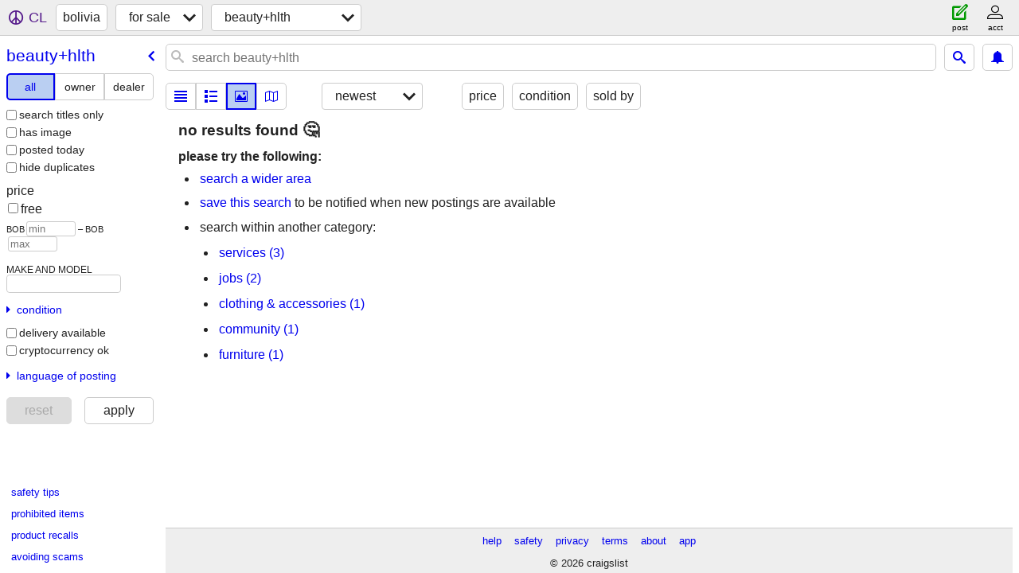

--- FILE ---
content_type: text/html; charset=utf-8
request_url: https://lapaz.craigslist.org/search/haa
body_size: 2195
content:
<!DOCTYPE html>
<html>
<head>
    
	<meta charset="UTF-8">
	<meta http-equiv="X-UA-Compatible" content="IE=Edge">
	<meta name="viewport" content="width=device-width,initial-scale=1">
	<meta property="og:site_name" content="craigslist">
	<meta name="twitter:card" content="preview">
	<meta property="og:title" content="bolivia health and beauty for sale - craigslist">
	<meta name="description" content="bolivia health and beauty for sale - craigslist">
	<meta property="og:description" content="bolivia health and beauty for sale - craigslist">
	<meta property="og:url" content="https://lapaz.craigslist.org/search/haa">
	<meta name="robots" content="noindex">
	<title>bolivia health and beauty for sale - craigslist</title>
	<link rel="canonical" href="https://lapaz.craigslist.org/search/haa">
	<link rel="alternate" href="https://lapaz.craigslist.org/search/haa" hreflang="x-default">



    <link rel="icon" href="/favicon.ico" id="favicon" />

<script type="application/ld+json" id="ld_searchpage_data" >
    {"description":"Health And Beauty For Sale in Bolivia","breadcrumb":{"itemListElement":[{"@type":"ListItem","name":"lapaz.craigslist.org","position":1,"item":"https://lapaz.craigslist.org"},{"item":"https://lapaz.craigslist.org/search/sss","position":2,"@type":"ListItem","name":"for sale"},{"@type":"ListItem","name":"beauty+hlth","item":"https://lapaz.craigslist.org/search/haa","position":3}],"@type":"BreadcrumbList","@context":"https://schema.org"},"@type":"SearchResultsPage","@context":"https://schema.org"}
</script>


<script type="application/ld+json" id="ld_searchpage_results" >
    {"itemListElement":[],"@type":"ItemList","@context":"https://schema.org"}
</script>

    <style>
        body {
            font-family: sans-serif;
        }

        #no-js {
            position: fixed;
            z-index: 100000;
            top: 0;
            bottom: 0;
            left: 0;
            right: 0;
            overflow:auto;
            margin: 0;
            background: transparent;
        }

        #no-js h1 {
            margin: 0;
            padding: .5em;
            color: #00E;
            background-color: #cccccc;
        }

        #no-js  p {
            margin: 1em;
        }

        .no-js header,
        .no-js form,
        .no-js .tsb,
        .unsupported-browser header,
        .unsupported-browser form,
        .unsupported-browser .tsb {
            display: none;
        }

        #curtain {
            display: none;
            position: fixed;
            z-index: 9000;
            top: 0;
            bottom: 0;
            left: 0;
            right: 0;
            margin: 0;
            padding: 0;
            border: 0;
            background: transparent;
        }

        .show-curtain #curtain {
            display: block;
        }

        #curtain .cover,
        #curtain .content {
            position: absolute;
            display: block;
            top: 0;
            bottom: 0;
            left: 0;
            right: 0;
            margin: 0;
            padding: 0;
            border: 0;
        }

        #curtain .cover {
            z-index: 1;
            background-color: white;
        }

        .show-curtain #curtain .cover {
            opacity: 0.7;
        }

        .show-curtain.clear #curtain .cover {
            opacity: 0;
        }

        .show-curtain.opaque #curtain .cover {
            opacity: 1;
        }

        #curtain .content {
            z-index: 2;
            background: transparent;
            color: #00E;

            display: flex;
            flex-direction: column;
            justify-content: center;
            align-items: center;
        }

        .unrecoverable #curtain .content,
        .unsupported-browser #curtain .content {
            display: block;
            align-items: start;
        }

        #curtain h1 {
            margin: 0;
            padding: .5em;
            background-color: #cccccc;
        }

        #curtain  p {
            margin: 1em;
            color: black;
        }

        .pacify #curtain .icom-:after {
            content: "\eb23";
        }

        #curtain .text {
            display: none;
        }

        .loading #curtain .text.loading,
        .reading #curtain .text.reading,
        .writing #curtain .text.writing,
        .saving #curtain .text.saving,
        .searching #curtain .text.searching,
        .unrecoverable #curtain .text.unrecoverable,
        .message #curtain .text.message {
            display: block;
        }

        .unrecoverable #curtain .text.unrecoverable {
        }

        @keyframes rotate {
            from {
                transform: rotate(0deg);
            }
            to {
                transform: rotate(359deg);
            }
        }

        .pacify #curtain .icom- {
            font-size: 3em;
            animation: rotate 2s infinite linear;
        }
    </style>

    <style>
        body {
            margin: 0;
            border: 0;
            padding: 0;
        }

        ol.cl-static-search-results, .cl-static-header {
            display:none;
        }

        .no-js ol.cl-static-search-results, .no-js .cl-static-header {
            display:block;
        }
    </style>


</head>

<body  class="no-js"  >



    <div class="cl-content">
        <main>
        </main>
    </div>

    <div id="curtain">
        <div class="cover"></div>
        <div class="content">
            <div class="icom-"></div>
            <div class="text loading">loading</div>
            <div class="text reading">reading</div>
            <div class="text writing">writing</div>
            <div class="text saving">saving</div>
            <div class="text searching">searching</div>
            <div id="curtainText" class="text message"></div>
            <div class="text unrecoverable">
                 <p><a id="cl-unrecoverable-hard-refresh" href="#" onclick="location.reload(true);">refresh the page.</a></p>
             </div>
         </div>
    </div>



    <script>
        (function() {
            try {
                window.onpageshow = function(event) {
                    if (event.persisted && cl.upTime()>1000 && /iPhone/.test(navigator.userAgent)) {
                        window.location.reload();
                    }
                };

                window.addEventListener('DOMContentLoaded', function() {
                    document.body.classList.remove('no-js');
                });
                document.body.classList.remove('no-js');
            } catch(e) {
                console.log(e);
            }
        })();
    </script>

    
     
     <script src="https://www.craigslist.org/static/www/d58afecda5261cb9fcb91b2d144412254d004485.js" crossorigin="anonymous"></script>
     <script>
         window.cl.init(
             'https://www.craigslist.org/static/www/',
             '',
             'www',
             'search',
             {
'defaultLocale': "en_US",
'initialCategoryAbbr': "haa",
'location': 0,
'seoLinks': 0
},
             0
         );
     </script>
     

    
    <iframe id="cl-local-storage" src="https://www.craigslist.org/static/www/localStorage-092e9f9e2f09450529e744902aa7cdb3a5cc868d.html" style="display:none;"></iframe>
    


    <script>
        window.cl.specialCurtainMessages = {
            unsupportedBrowser: [
                "We've detected you are using a browser that is missing critical features.",
                "Please visit craigslist from a modern browser."
            ],
            unrecoverableError: [
                "There was an error loading the page."
            ]
        };
    </script>
    <div class="cl-static-header">
        <a href="/">craigslist</a>
            <h1>Health And Beauty For Sale in Bolivia</h1>
    </div>

    <ol class="cl-static-search-results">
        <li class="cl-static-hub-links">
            <div>see also</div>
        </li>
    </ol>
</body>
</html>
